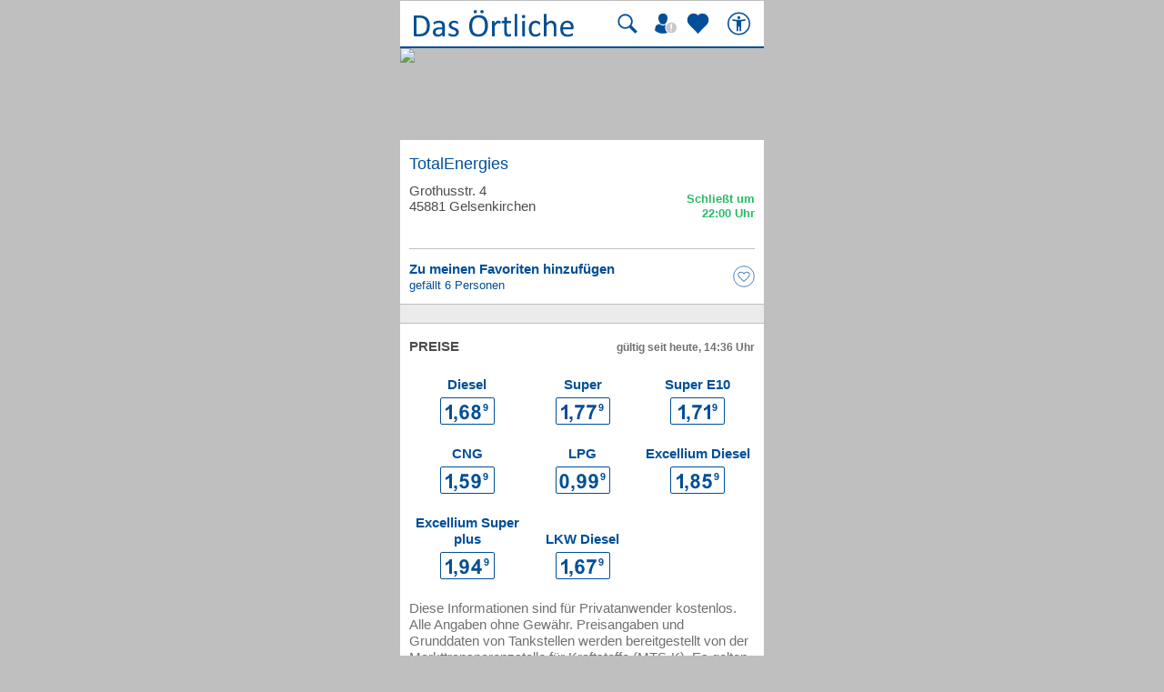

--- FILE ---
content_type: image/svg+xml
request_url: https://mobil.dasoertliche.de/assets/img/icons/route-blue.svg
body_size: -243
content:
<svg xmlns="http://www.w3.org/2000/svg" viewBox="0 0 24 24" width="24" height="24"><path class="cls-1" fill="none" d="M0 0h24v24H0z"/><path class="cls-2" fill="#024f95" d="M14.3 4.45a.24.24 0 0 0-.36.24c.06.58.06 1.16.14 1.74h-3.7a4.47 4.47 0 0 0-4.46 4.46v8.7h3v-8.7a1.49 1.49 0 0 1 1.46-1.49h3.7c0 .58-.08 1.16-.14 1.73a.24.24 0 0 0 .36.24l6-3.46z"/></svg>